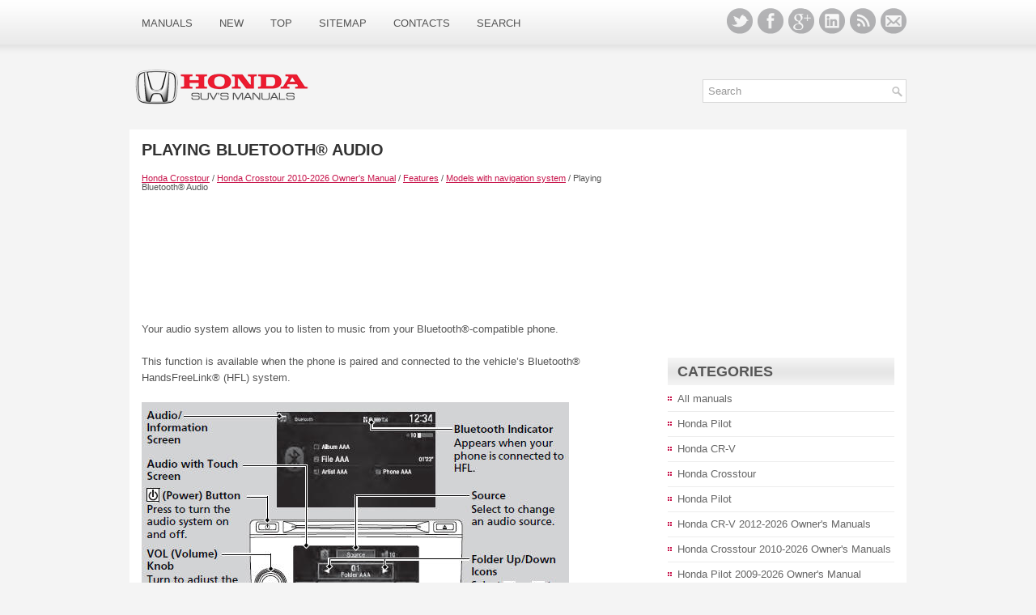

--- FILE ---
content_type: text/html; charset=UTF-8
request_url: https://www.hosuv.com/honot-294.html
body_size: 3499
content:
<!DOCTYPE html>
<html xmlns="http://www.w3.org/1999/xhtml" lang="en-US">

<head profile="http://gmpg.org/xfn/11">
<meta name="viewport" content="width=device-width, initial-scale=1.0">
<meta http-equiv="Content-Type" content="text/html; charset=utf-8">
<title>Playing Bluetooth® Audio  :: Models with navigation system :: Features :: Honda Crosstour 2010-2026 Owner's Manual :: Honda Crosstour - HoSUV.com</title>
<link rel="stylesheet" href="css/reset.css" type="text/css" media="screen, projection">
<link rel="stylesheet" href="css/defaults.css" type="text/css" media="screen, projection">
<link rel="stylesheet" href="style.css" type="text/css" media="screen, projection">
</head>

<body class="single">

<div id="container">
	<div class="clearfix">
		<div class="menu-primary-container">
			<ul class="menus menu-primary sub-menu sf-js-enabled">
	<li><a href="/">Manuals</a></li>
	<li><a href="/new.html">New</a></li>
	<li><a href="/top.html">Top</a></li>
	<li><a href="/sitemap.html">Sitemap</a></li>
	<li><a href="/contacts.html">Contacts</a></li>
	<li><a href="/search.php">Search</a></li>
			</ul>
		</div>
		<!--.primary menu-->
		<div id="top-social-profiles">
			<ul class="widget-container">
				<li class="social-profiles-widget">
				<a href="http://twitter.com/" target="_blank">
				<img title="Twitter" alt="Twitter" src="images/twitter.png"></a><a target="_blank"><img title="Facebook" alt="Facebook" src="images/facebook.png"></a><a target="_blank"><img title="Google Plus" alt="Google Plus" src="images/gplus.png"></a><a target="_blank"><img title="LinkedIn" alt="LinkedIn" src="images/linkedin.png"></a><a target="_blank"><img title="RSS Feed" alt="RSS Feed" src="images/rss.png"></a><a target="_blank"><img title="Email" alt="Email" src="images/email.png"></a>
				</li>
			</ul>
		</div>
	</div>
	<div id="header">
		<div class="logo">
			<a href="/">
			<img src="images/logo.png" alt="Honda SUVs Manuals" title="Honda SUVs Manuals"></a>
		</div>
		<!-- .logo -->
		<div class="header-right">
			<div id="topsearch">
				<div id="search" title="Type and hit enter">
					<form method="get" id="searchform" action="/search.php">
						<input value="Search" name="q" id="s" onblur="if (this.value == '')  {this.value = 'Search';}" onfocus="if (this.value == 'Search') {this.value = '';}" type="text">
						<input value="Creativa" name="wptheme" type="hidden">
					</form>
				</div>
				<!-- #search --></div>
		</div>
		<!-- .header-right --></div>
	<!-- #header -->
	<div class="clearfix">

		<!--.secondary menu--></div>
	<div id="main">
		<div id="content">
			<div class="post">
				<h2 class="title">Playing Bluetooth® Audio</h2>
				<p><div style="font-size:11px; text-decoration:none; margin-top:5px;"><a href="honot-2.html">Honda Crosstour</a> / <a href="honot-149.html">Honda Crosstour 2010-2026 Owner's Manual</a> / <a href="honot-253.html">Features</a> / <a href="honot-280.html">Models with navigation system</a> /  Playing Bluetooth® Audio</div></p>
				<div class="entry clearfix">
				<script async src="https://pagead2.googlesyndication.com/pagead/js/adsbygoogle.js"></script>
<!-- hosuv.com top 120 adaptive -->
<ins class="adsbygoogle"
     style="display:block; height: 120px;"
     data-ad-client="ca-pub-4191894785090842"
     data-ad-slot="8287695406"></ins>
<script>
     (adsbygoogle = window.adsbygoogle || []).push({});
</script>
					<p><p>Your audio system allows you to listen to music from your 
Bluetooth®-compatible
phone.</p>
<p>
This function is available when the phone is paired and connected to the 
vehicle’s
Bluetooth® HandsFreeLink® (HFL) system.</p>
<p><img alt="Not all Bluetooth-enabled phones with streaming" border="0" src="images/books/149/3/index.26.jpg"></p>
<p>Not all Bluetooth-enabled phones with streaming
audio capabilities are compatible with the system.</p>
<p>
For a list of compatible phones:</p>
<p>• U.S.: Visit www.handsfreelink.honda.com, or call
1-888-528-7876.<br>
• Canada: Visit www.handsfreelink.ca, or call 1-888-
528-7876.</p>
<p>In some states, it may be illegal to perform some data
device functions while driving.</p>
<p>
If more than one phone is paired to the HFL system,
there will be a delay before the system begins to play.</p>
<p>
You can control Bluetooth® Audio using voice
commands.</p>
<p><b>&#9632;To Play Bluetooth® Audio Files</b></p>
<p><img alt="1. Make sure that your phone is paired and" border="0" src="images/books/149/3/index.27.jpg"></p>
<p>1. Make sure that your phone is paired and
connected to HFL.<br>
2. Select the Bluetooth® Audio mode.</p>
<p>If the phone is not recognized, another HFLcompatible
phone, which is not compatible
for Bluetooth® Audio, may already be
connected.</p>
<p>&#9632; To pause or resume a file</p>
<p><b>Interface Dial<br>
</b>1. Press the MENU button.<br>
2. Rotate<img alt="or Pause, then press ." border="0" src="images/books/149/3/index.138.gif">&nbsp; to select <b>Play</b> 
or <b>Pause</b>, then press <img alt="Audio with Touch Screen" border="0" src="images/books/149/3/index.139.gif">.</p>
<p><b>Audio with Touch Screen<br>
</b>Select the play icon or pause icon.</p>
<p>To play the audio files, you may need to operate your
phone. If so, follow the phone maker’s operating
instructions.</p>
<p>
The pause function may not be available on some
phones.</p>
<p>
Switching to another mode pauses the music playing
from your phone.</p>
<p><b>&#9632;Switching to HFL</b></p>
<p><img alt="Press the  (pick-up) button on" border="0" src="images/books/149/3/index.40.jpg"></p>
<p>Press the <img alt="the steering" border="0" src="images/books/149/3/index.140.gif"> (pick-up) button on 
the steering
wheel to receive a call when Bluetooth® Audio
is playing.</p>
<p>Press the <img alt="to end" border="0" src="images/books/149/3/index.141.gif"> (hang-up/back) button 
to end
the call and return to Bluetooth® Audio.</p>
<p>If you receive a call while Bluetooth® Audio is in the
pause mode, it will resume play after ending the call.</p><ul></ul></table></ul><div style="clear:both"></div><div align="center"><script async src="https://pagead2.googlesyndication.com/pagead/js/adsbygoogle.js"></script>
<!-- hosuv.com bot adaptive -->
<ins class="adsbygoogle"
     style="display:block"
     data-ad-client="ca-pub-4191894785090842"
     data-ad-slot="9764428602"
     data-ad-format="auto"
     data-full-width-responsive="true"></ins>
<script>
     (adsbygoogle = window.adsbygoogle || []).push({});
</script></div>
<div style="margin-top:0px;">
   <h5 style="margin:5px 0">See also:</h5><p><a href="honot-35.html"><span>Immobilizer System</span></a><br>
   The immobilizer system protects your vehicle from theft. If an improperly coded 
key (or other device) is used, the engine’s fuel system is disabled.
When you turn the ignition switch to the ON (I ...
   </p><p><a href="honot-287.html"><span>Playing XM® Radio</span></a><br>
   
You can control the XM® radio using voice
commands.
In the channel mode, all available channels are
selectable. In the category mode, you can select a
channel within a category (Jazz, Rock, Cla ...
   </p><p><a href="honot-445.html"><span>Turn Signals</span></a><br>
   Turn Signal Control Lever
 ...
   </p></div>
<script>
// <!--
document.write('<iframe src="counter.php?id=294" width=0 height=0 marginwidth=0 marginheight=0 scrolling=no frameborder=0></iframe>');
// -->

</script>
</p>
				</div>
			</div>
			<!-- #respond --></div>
		<!-- #content -->
		<div id="sidebar-secondary">
			<ul class="widget-container">
         <div align="center"><div style="margin: 0 0 0 -3px">
<script async src="//pagead2.googlesyndication.com/pagead/js/adsbygoogle.js"></script>
<!-- hosuv.com side 300x250 -->
<ins class="adsbygoogle"
     style="display:inline-block;width:300px;height:250px"
     data-ad-client="ca-pub-4191894785090842"
     data-ad-slot="9289654600"></ins>
<script>
(adsbygoogle = window.adsbygoogle || []).push({});
</script>
</div></div>
			</ul>
			<ul class="widget-container">
				<li class="widget">
				<h3 class="widgettitle">Categories</h3>
				<ul>
					<li><a href="/">All manuals</a></li>
					<li><a href="https://www.hopilot.org/ac_inverter_unit_connector_for_inputs_and_outputs-262.html">Honda Pilot</a></li>
					<li><a href="/honot-1.html">Honda CR-V</a></li>
					<li><a href="/honot-2.html">Honda Crosstour</a></li>
					<li><a href="/honot-3.html">Honda Pilot</a></li>
					<li><a href="/honot-4.html">Honda CR-V 2012-2026 Owner's Manuals</a></li>
					<li><a href="/honot-149.html">Honda Crosstour 2010-2026 Owner's Manuals</a></li>
					<li><a href="/honot-438.html">Honda Pilot 2009-2026 Owner's Manual</a></li>
					<li><a href="https://www.m-sedan.com/mercedes_benz_e_class-11.html">Mercedes-Benz E-Class</a></li>
					<li><a href="https://www.benclave.com/buick_enclave_2008_2017_owners_manual-1546.html">Buick Enclave 2008-2017 Owners Manual</a></li>
					<li><a href="https://www.hopilot.org/">Honda Pilot</a></li>
<li><a href="https://www.vwid4.autos/">Volkswagen ID4</a></li>
<li><a href="https://www.mytoyo.com/">Toyota Prius</a></li>
				</ul>
				</li>
			</ul>
			<ul class="widget-container">
			<div align="center"><!--LiveInternet counter--><script type="text/javascript"><!--
document.write("<a style='border:0' href='https://www.liveinternet.ru/click' "+
"target=_blank><img  style='border:0' src='https://counter.yadro.ru/hit?t14.5;r"+
escape(document.referrer)+((typeof(screen)=="undefined")?"":
";s"+screen.width+"*"+screen.height+"*"+(screen.colorDepth?
screen.colorDepth:screen.pixelDepth))+";u"+escape(document.URL)+
";h"+escape(document.title.substring(0,80))+";"+Math.random()+
"' alt='' title='' "+
"border=0 width=88 height=31><\/a>")//--></script><!--/LiveInternet--></div>
			</ul>
		</div>
		<!-- #sidebar-secondary --></div>
	<!-- #main -->
	<div id="footer">
		<div id="copyrights">
			© 2026  Copyright www.hosuv.com
		</div>
		<!-- #copyrights -->
		<div id="credits">
		
		</div>
		<!-- #credits --></div>
	<!-- #footer --></div>
</body>

</html>

--- FILE ---
content_type: text/html; charset=utf-8
request_url: https://www.google.com/recaptcha/api2/aframe
body_size: 268
content:
<!DOCTYPE HTML><html><head><meta http-equiv="content-type" content="text/html; charset=UTF-8"></head><body><script nonce="-9i1SYqf5nNDdWzNRFKaQA">/** Anti-fraud and anti-abuse applications only. See google.com/recaptcha */ try{var clients={'sodar':'https://pagead2.googlesyndication.com/pagead/sodar?'};window.addEventListener("message",function(a){try{if(a.source===window.parent){var b=JSON.parse(a.data);var c=clients[b['id']];if(c){var d=document.createElement('img');d.src=c+b['params']+'&rc='+(localStorage.getItem("rc::a")?sessionStorage.getItem("rc::b"):"");window.document.body.appendChild(d);sessionStorage.setItem("rc::e",parseInt(sessionStorage.getItem("rc::e")||0)+1);localStorage.setItem("rc::h",'1769152076637');}}}catch(b){}});window.parent.postMessage("_grecaptcha_ready", "*");}catch(b){}</script></body></html>